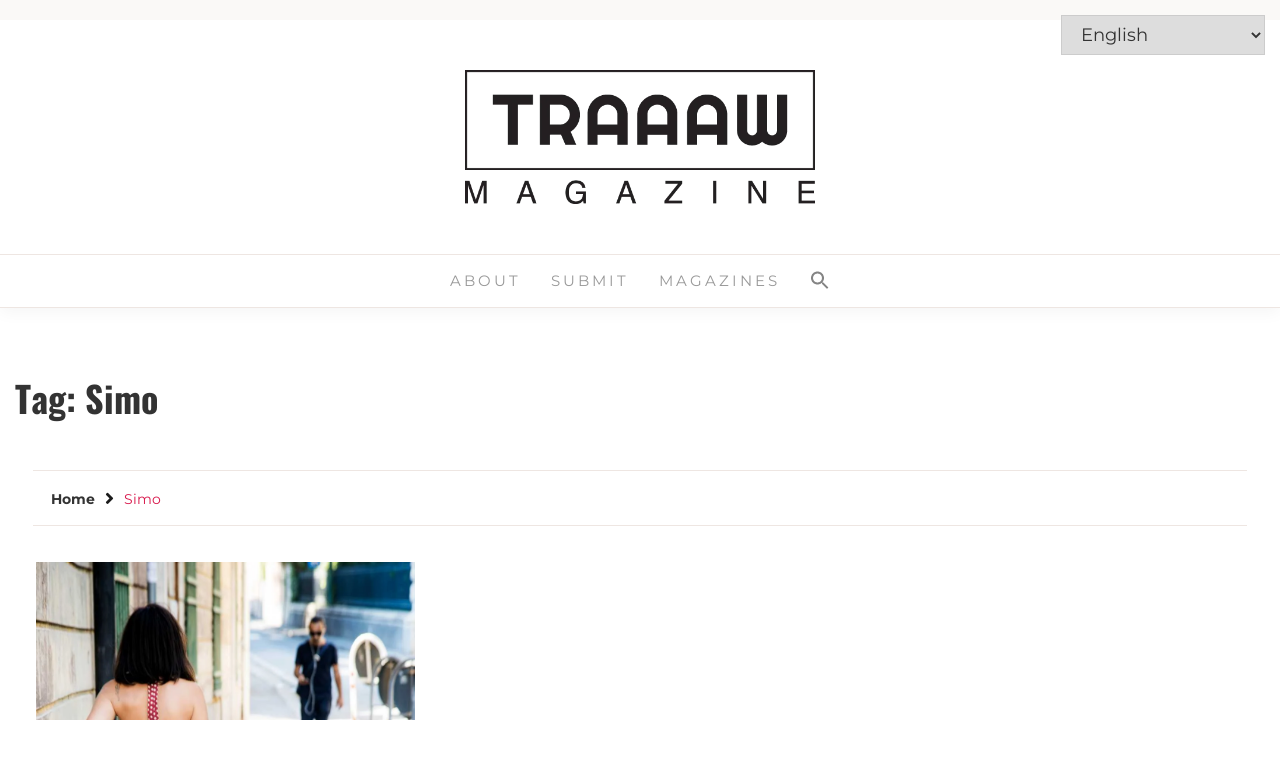

--- FILE ---
content_type: text/html; charset=utf-8
request_url: https://www.google.com/recaptcha/api2/aframe
body_size: 269
content:
<!DOCTYPE HTML><html><head><meta http-equiv="content-type" content="text/html; charset=UTF-8"></head><body><script nonce="E-CR4tPuUMDQsQSxqwTZ7w">/** Anti-fraud and anti-abuse applications only. See google.com/recaptcha */ try{var clients={'sodar':'https://pagead2.googlesyndication.com/pagead/sodar?'};window.addEventListener("message",function(a){try{if(a.source===window.parent){var b=JSON.parse(a.data);var c=clients[b['id']];if(c){var d=document.createElement('img');d.src=c+b['params']+'&rc='+(localStorage.getItem("rc::a")?sessionStorage.getItem("rc::b"):"");window.document.body.appendChild(d);sessionStorage.setItem("rc::e",parseInt(sessionStorage.getItem("rc::e")||0)+1);localStorage.setItem("rc::h",'1769624298368');}}}catch(b){}});window.parent.postMessage("_grecaptcha_ready", "*");}catch(b){}</script></body></html>